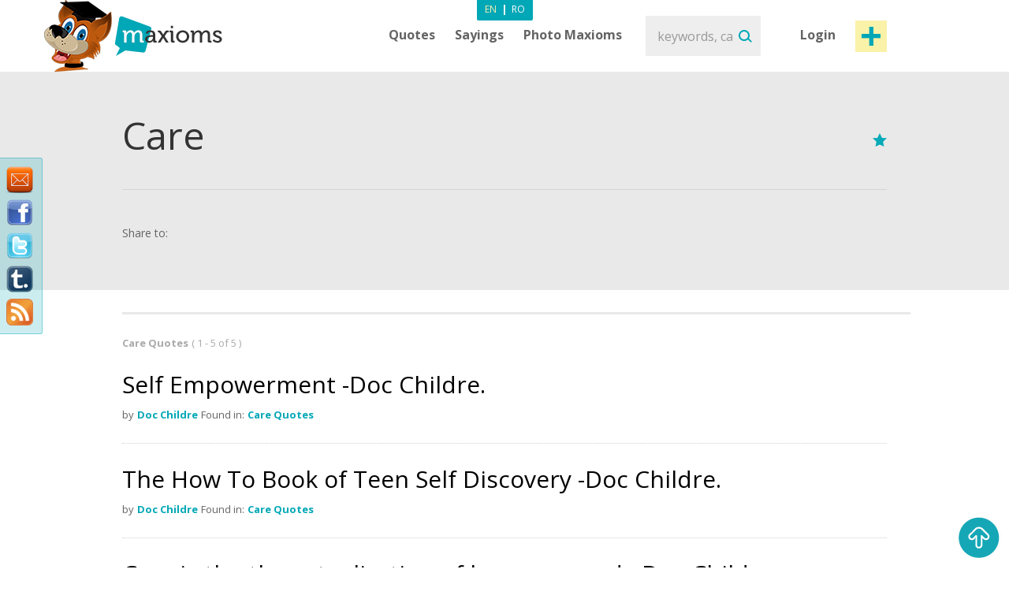

--- FILE ---
content_type: text/html; charset=utf-8
request_url: https://maxioms.com/quotes/care/
body_size: 6008
content:
<!DOCTYPE html>
<html xmlns="http://www.w3.org/1999/xhtml" xmlns:fb="http://ogp.me/ns/fb#">
<head>
<meta http-equiv="Content-Type" content="text/html; charset=utf-8" />
<title>Care Quotes :: Maxioms.com</title>
<meta name="viewport" content="width=device-width, initial-scale=1, maximum-scale=1">
<meta name="HandheldFriendly" content="True">
<meta name="MobileOptimized" content="320">
<meta name="title" content="Care Quotes :: Maxioms.com" />
<meta name="keywords" content="Quotes about Care, Care Quotes, Quotes Care, famous Care Quotes, Care, Quotations" />
<meta name="description" content="Daily updated website with Quotes about Care, Care Quotes, Quotes Care, famous Care Quotes, Care, Quotations. Enjoy our Maxiom of the Day on the web, Facebook and Twitter." />
<meta name="subject" content="Care Quotes" />
<meta name="abstract" content="Care Quotes" />
<meta name="google-site-verification" content="7JagnSAzo_9rfsqz5e3rRziQTInXp0j10vJSYu41YTs" />
<link rel="canonical" href="https://maxioms.com" />
<link rel='index' title='Maxioms.com' href="https://maxioms.com" />


<meta name="copyright" content="Copyright (c) maxioms.com 2010-2026, All Rights Reserved" />
<meta name="author" content="Maxioms" />
<meta name="owner" content="Maxioms" />
<meta name="robots" content="index,follow" />
<meta name="category" content="art,literature" />
<link rel="shortcut icon" type="image/ico" href="https://maxioms.com/favicon.ico" />
<link href="https://fonts.googleapis.com/css?family=Open+Sans:400,300italic,300,400italic,600,600italic,700" rel="stylesheet" type="text/css">
<link rel="alternate" title="Maxioms.com &raquo; Maxioms about Care RSS" href="https://maxioms.com/burnedfeed?cat=care" type="application/rss+xml" />
	<link rel="stylesheet" type="text/css" media="Screen" href="https://maxioms.com/assets/bootstrap/css/bootstrap.css" />
	<link rel="stylesheet" type="text/css" media="Screen" href="https://maxioms.com/assets/bootstrap/css/bootstrap-responsive.css" />
	<link rel="stylesheet" type="text/css" media="Screen" href="https://maxioms.com/assets/css/main.css" />
	<link rel="stylesheet" type="text/css" media="Screen" href="https://maxioms.com/assets/css/jquery.mmenu.css" />
	<link rel="stylesheet" type="text/css" media="Screen" href="https://maxioms.com/assets/css/jquery.mmenu.effects.css" />
	 
<!--[if IE 7]>
<link rel="stylesheet" type="text/css" href="http://maxioms.com/assets/css/ie7.css" />
<![endif]-->
<link rel="stylesheet" href="https://maxioms.com/assets/css/validationEngine.jquery.css" type="text/css" media="screen" title="no title" charset="utf-8" />
<link rel="stylesheet" type="text/css" href="https://maxioms.com/assets/js/fancybox/jquery.fancybox-1.3.1.css" media="screen" />

<script type="text/javascript" src="https://code.jquery.com/jquery-1.10.2.min.js"></script>
<script src="https://code.jquery.com/jquery-migrate-1.2.1.js"></script>
<script type="text/javascript" language="javascript">var SITE_URL = "http://maxioms.com";$.isLoggedIn = 0; $.reload = 0;</script>
<script src="https://maxioms.com/assets/js/preloader.js" type="text/javascript"></script>
<script src="https://maxioms.com/assets/js/functions.js" type="text/javascript"></script>
<script src="https://maxioms.com/assets/js/jquery.validationEngine-en.js" type="text/javascript"></script>
<script src="https://maxioms.com/assets/js/jquery.validationEngine.js" type="text/javascript"></script>
<script src="https://maxioms.com/assets/js/jquery.dropkick-1.0.0.js" type="text/javascript"></script>
<script src="https://maxioms.com/assets/js/jquery.ezmark.min.js" type="text/javascript"></script>
<script src="https://maxioms.com/assets/js/slimScroll.js" type="text/javascript"></script>
<script src="https://maxioms.com/assets/js/custom.js" type="text/javascript"></script>
<script src="https://maxioms.com/assets/bootstrap/js/bootstrap.js" type="text/javascript"></script>
<script src="https://maxioms.com/assets/js/jquery.carouFredSel-6.2.1.js" type="text/javascript"></script>
<script src="https://maxioms.com/assets/js/jquery.touchSwipe.min.js" type="text/javascript"></script>
<script type="text/javascript" src="https://maxioms.com/assets/js/fancybox/jquery.fancybox-1.3.1.pack.js"></script>
<script type="text/javascript" src="https://maxioms.com/assets/js/jquery.cookie.js"></script>
<script src="https://maxioms.com/assets/js/jquery.mmenu.js" type="text/javascript"></script>
<!--[if lte IE 6]>
<SCRIPT LANGUAGE="Javascript" type="text/javascript">
alert("We only support more than IE6!");
</SCRIPT>
<![endif]-->

	<script type="text/javascript">
		tmx.url = "http://maxioms.com";
		tmx.ajax_url = "http://maxioms.com/ajax/call.php";
		$.defaultOpen = 0;
		$.defaultExpand = 0;
		$.defaultExpandMaxioms = 0;
		var openL = "Open";
		var closeL = "Close";
	</script>
	<script src="https://maxioms.com/assets/js/main.js" type="text/javascript"></script>
<script src="https://maxioms.com/assets/js/jquery.jeditable.mini.js" type="text/javascript"></script>
<script type="text/javascript">

  var _gaq = _gaq || [];
  _gaq.push(['_setAccount', 'UA-9296406-8']);
  _gaq.push(['_trackPageview']);

  (function() {
    var ga = document.createElement('script'); ga.type = 'text/javascript'; ga.async = true;
    ga.src = ('https:' == document.location.protocol ? 'https://ssl' : 'http://www') + '.google-analytics.com/ga.js';
    var s = document.getElementsByTagName('script')[0]; s.parentNode.insertBefore(ga, s);
  })();

</script>
<script type="text/javascript" src="https://w.sharethis.com/button/buttons.js"></script><script type="text/javascript">
	stLight.options({
		publisher:'b9a521d5-2fe6-48d1-9416-4064d367dc19',
		headerTitle:'Share on maxioms.com'
		});
</script>
<meta name="revisit-after" content="14 days" />
<meta property="og:title" content="Care Quotes :: Maxioms.com" />
<meta property="og:description" content="Care Quotes - Daily updated website with Quotes, Famous Quotes, Sayings, Proverbs, Maxims, Axioms, Maxioms. Enjoy our Maxiom of the Day on the web, Facebook and Twitter." />
<meta property="og:site_name" content="Maxioms.com" />
<meta property="og:type" content="article"/>
<meta property="og:url" content="http://maxioms.com" />
<meta property="og:image" content="http://maxioms.com/assets/images/maxioms.png" />
<meta property="og:type" content="article" />
<meta property="fb:app_id" content="193179307367619"/>
</head>
<body>
<a id="facebooklike" href="#fb-page"></a>
<div style="display: none;">
  <div id="fb-page" style="height:214px; width:340px;">
    <div class="webpet"> <img src="https://maxioms.com/assets/images/pet/like.png" alt="Maxioms Pet" /> </div>
        <div class="fb-page" data-href="https://www.facebook.com/Maxioms/" data-small-header="false" data-adapt-container-width="true" data-hide-cover="false" data-show-facepile="true">
      <div class="fb-xfbml-parse-ignore">
        <blockquote cite="https://www.facebook.com/Maxioms/"><a href="https://www.facebook.com/Maxioms/">Maxioms</a></blockquote>
      </div>
    </div>
      </div>
</div>
<div id="dialog" class="fav_message">
  <p></p>
</div>
<div class="wrapper">
    <div class="page_overlay">
        <div class="searchBox" style="display:block">
          <form name="search_form" id="search_form" action="https://maxioms.com/search" method="get">
            <input class="search" type="text" name="q" value="" placeholder="keywords, category, author, article" />
            <input type="submit" value="Search" id="searchsubmit" class="submit">
          </form>
          <span class="closeSh">x</span>
        </div>
    </div>
<span id="closeSearch">X</span>
<header class="desktop-header">
	<div class="inner">
      <a id="webpet" href="#buble" title="Maxims + Axioms = Maxioms">Maxims + Axioms = Maxioms</a>
      <div class="logoHolder">  <a href="https://maxioms.com" rel="external" title="Quotes, Famous Quotes, Sayings, Proverbs, Maxims, Axioms, Maxioms"><img src="https://maxioms.com/assets/images/logo.png" alt="Quotes, Famous Quotes, Sayings, Proverbs, Maxims, Axioms, Maxioms" /></a>
      	      </div>
      <div class="topHolder">
        <div class="mainMenu">
          <ul class="menu-list menu-en">
            <li class="parent-list"><a href="https://maxioms.com/quotes/categories/" title="Quotes">Quotes</a> <span class="tooltip"></span>
              <ul>
                <li><a href="https://maxioms.com/quotes/authors/" title="Quotes by authors">Quotes by authors</a></li>
                <li class="last"><a href="https://maxioms.com/quotes/categories/" title="Quotes by categories">Quotes by categories</a></li>
              </ul>
            </li>
            <li class="parent-list"><a href="https://maxioms.com/sayings/categories/" title="Sayings">Sayings</a>
                            <span class="tooltip"></span>
              <ul>
                <li><a href="https://maxioms.com/quotes/authors/" title="Quotes by authors">Quotes by authors</a></li>
                <li class="last"><a href="https://maxioms.com/quotes/categories/" title="Quotes by categories">Quotes by categories</a></li>
              </ul>
                          </li>
                        <li><a href="https://maxioms.com/photo-maxioms/" title="Photo Maxioms">Photo Maxioms</a></li>
          </ul>
          <div class="clear"></div>
        </div>
        <div class="searchBox">
          <form name="search_form" id="search_form" action="https://maxioms.com/search" method="get">
            <input class="search" type="text" name="q" value="" placeholder="keywords, category, author, article" />
            <input type="submit" value="Search" id="searchsubmit" class="submit">
          </form>
        </div>
        <div class="hreaderRightBox"> <a href="javascript:void(0);" class="sign-in logIn" title="Login">Login</a> <a rel="external" href="https://maxioms.com/submit-maxiom" class="btn_1 submit-quote" title="Submit Maxiom">Post maxiom</a>
          <div class="clear"></div>
          <div id="account-box"> <span class="tooltip">&nbsp;</span>
            <ul>
              <li><a href="https://maxioms.com/my-account" title="My details">My details</a></li>
              <li><a href="https://maxioms.com/favorites" title="Favorites">Favorites</a></li>
              <li><a href="https://maxioms.com/logout" title="Logout">Logout</a></li>
            </ul>
          </div>
          <div id="sign-in-over"> <span class="tooltip">&nbsp;</span>
            <form name="sign-in-form" id="top_login_form" action="" method="post">
              <input type="hidden" name="action" value="login" />
              <input type="hidden" name="redirectURL" value="" />
              <input type="hidden" name="href" value="" />
              <input type="hidden" name="loginHashToken" id="loginHashToken_top" value="e6cb67bzcvyau" />
              <input type="hidden" name="password" id="password_top" value="" />
              <div class="div_input_sign">
                <input type="text" name="username" id="username_top" title="email" value="" placeholder="Email Address" size="25" class="validate[required] text-input" tabindex="1" />
              </div>
              <div class="div_input_sign">
                <input name="passwd" type="password" id="passwd_top" placeholder="Password" title="Please enter your new password."    class="validate[required,length[4,20]]" tabindex="2" />
              </div>
              <input type="submit" class="submit-sign-in" value="Sign In" tabindex="3" />
              <a href="https://maxioms.com/register" class="signup" onclick="$('#sign-in-over').hide();" title="Register">Register</a>
            </form>
            <p class="pass"><a href="https://maxioms.com/forgot-password" rel="nofollow" title="Forgot your password?">Forgot your password?</a><br />
            </p>
          </div>
        </div>
        <div class="clear"></div>
        <div class="languages-menu">
                    <ul>
            <li><a href="http://www.maxioms.com/" class="active en" title="English">En</a></li>
            <li> | </li>
            <li><a href="http://www.maxioms.ro/" class="ro" title="Romanian">Ro</a></li>
          </ul>
                  </div>
      </div>
      <div class="clear"></div>
  </div>
</header>
<div class="mobile-header">
  <div class="TopBar">
    <a href="#menu" class="menuBtn"><img src="https://maxioms.com/assets/images/m.menu.png"></a>
    <div class="mLogo"><a href="https://maxioms.com" rel="external" title="Quotes, Famous Quotes, Sayings, Proverbs, Maxims, Axioms, Maxioms">Maxioms</a></div>
    <div class="postM"><span class="showSearch"></span><a rel="external" href="https://maxioms.com/submit-maxiom" title="Submit Maxiom"><img src="https://maxioms.com/assets/images/m.post.png"></a></div>
    <div class="clear"></div>
  </div>
  <nav id="menu" class="navbar">
    
      <ul class="navigation menu-en">
      		<li class="first"><span style="line-height: 28px">Menu <em><a href="http://www.maxioms.com/" class="active en" title="English">En</a>|<a href="http://www.maxioms.ro/" class=" ro" title="Romanian">Ro</a></em></span></li>
            <li class="parent-list"><a href="https://maxioms.com/quotes/categories/" title="Quotes">Quotes</a> <span class="tooltip"></span>
              <ul>
                <li><a href="https://maxioms.com/quotes/authors/" title="Quotes by authors">Quotes by authors</a></li>
                <li class="last"><a href="https://maxioms.com/quotes/categories/" title="Quotes by categories">Quotes by categories</a></li>
              </ul>
            </li>
            <li class="parent-list"><a href="https://maxioms.com/sayings/categories/" title="Sayings">Sayings</a>
                            <span class="tooltip"></span>
              <ul>
                <li><a href="https://maxioms.com/quotes/authors/" title="Quotes by authors">Quotes by authors</a></li>
                <li class="last"><a href="https://maxioms.com/quotes/categories/" title="Quotes by categories">Quotes by categories</a></li>
              </ul>
                          </li>
                        <li><a href="https://maxioms.com/photo-maxioms/" title="Photo Maxioms">Photo Maxioms</a></li>
            <li><a href="https://maxioms.com/articles/" title="Articles">Articles</a></li>
            <li class="last"><a href="https://maxioms.com/contact" title="Contact">Contact</a></li>
            <li class="lastItemB"><a href="https://maxioms.com/submit-maxiom" title="Submit Maxiom">Post maxiom</a></li>
            <li class="lastItem"><a href="https://maxioms.com/login" title="Sign In">Login</a></li>
          </ul>  
  </nav>
</div>
	<section class="topSection categorySection graySlide">
		<div class="content">
			<div class="mainPageBox">
				<div class="quote-options page-quote-options"> <a href="#" rel="nofollow" class="fav"></a>
					<div class="clear"></div>
				</div>
				<h1>Care</h1>
				<div class="clear"></div>
			</div>
			<div class="socialBox"> <span class="shareText">Share to:</span>
      <ul>
        <li><span class="st_twitter" st_url="http://maxioms.com/maxiom//" st_title="@max1oms - "></span></li>
        <li><span class="st_facebook" st_url="http://maxioms.com/maxiom//" st_title=""></span></li>
        <li><span class="st_linkedin" st_url="http://maxioms.com/maxiom//"></span></li>
        <li><span class="st_pinterest" st_url="http://maxioms.com/maxiom//" st_title=""></span></li>
        <li><span class="st_email"  st_url="http://maxioms.com/maxiom//" st_title=""></span></li>
      </ul>
      <div class="clear"></div>
    </div>
		</div>
		<div class="clear"></div>
	</section>
	<section class="quotesSide categQuote">
		<div class="content">
			<p class="photo_list"><span class="blokText"> Care Quotes </span><span class="blokText noBold">(
				1				- 5 of				5				) </span></p>
			<div class="clear"></div>
						<a name="page1"></a>
			
<div class="quoteBox">
	<div class="byQuote top ">
		<div class="quote-options page-quote-options">
			<a href="https://maxioms.com/maxiom/5249/self-empowerment-doc-childre" title="Permalink to this Maxiom" class="ed"></a>
			<a href="#" rel="nofollow" class="fav ac" title="Add to Favorites" data-action="atf" data-id="5249"></a>
						<a href="#" title="Report" class="del report rep " rel="nofollow" data-id="5249"></a>
			&nbsp;&nbsp;( <a href="https://maxioms.com/maxiom/5249/self-empowerment-doc-childre#comments" class="comments" rel="external" title="comments"><fb:comments-count href="http://maxioms.com/maxiom/5249/self-empowerment-doc-childre"></fb:comments-count> comments</a> )
			<div class="clear"></div>
		</div>
		<div class="ratings hiddenDetails">
			<a href="#" rel="nofollow" title="MAX it UP" class="rate up ac" data-type="up" data-action="rate" data-id="5249">
				<span class="rate-up">&nbsp;</span>
			</a>
			<span class="rate-up-count"> 26 </span>
			<span class="splitter">&nbsp;/&nbsp;</span>
			<span class="rate-down-count"> 29 </span>
			<a href="#" rel="nofollow" title="MAX it DOWN" class="rate dwn ac" data-type="down" data-action="rate" data-id="5249">
				<span class="rate-down">&nbsp;</span>
			</a>
			<div class="clear"></div>
		</div>
		<div class="clear"></div>
	</div>
			<p class="short"> Self Empowerment -Doc Childre.  </p>
	<p class="long"> Self Empowerment -Doc Childre. </p>
		<div class="byQuote ">
		<span class="blokText">by</span>
		<a href="https://maxioms.com/author/doc-childre" class="btnEffect" title="Doc Childre Biography"> Doc Childre </a>
		<span class="blokText">Found in:</span> <a href="https://maxioms.com/quotes/care/" class="btnEffect" title="Care Quotes">Care Quotes</a><span class="blokText noDisplay">,</span>		
		<div class="clear"></div>
		<div class="socialBox hiddenDetails"> <span class="shareText">Share to:</span>
		  <ul>
			<li><span class="st_twitter" st_url="http://maxioms.com/maxiom/5249/self-empowerment-doc-childre" st_title="@max1oms - Self Empowerment -Doc Childre."></span></li>
			<li><span class="st_facebook" st_url="http://maxioms.com/maxiom/5249/self-empowerment-doc-childre" st_title="Self Empowerment -Doc Childre."></span></li>
			<li><span class="st_linkedin" st_url="http://maxioms.com/maxiom/5249/self-empowerment-doc-childre"></span></li>
			<li><span class="st_pinterest" st_url="http://maxioms.com/maxiom/5249/self-empowerment-doc-childre" st_title="Self Empowerment -Doc Childre."></span></li>
			<li><span class="st_email"  st_url="http://maxioms.com/maxiom/5249/self-empowerment-doc-childre" st_title="Self Empowerment -Doc Childre."></span></li>
		  </ul>
		</div>
        <div class="hiddenDetails like-box" style="float:right">
		<iframe src="https://www.facebook.com/plugins/like.php?href=http://maxioms.com/maxiom/5249/self-empowerment-doc-childre&amp;layout=button_count&amp;show_faces=false&amp;width=100&amp;action=like&amp;font=trebuchet+ms&amp;colorscheme=dark&amp;height=21" scrolling="no" frameborder="0" style="border:none; overflow:hidden; width:105px; height:21px;"></iframe>
		</div>
		<div class="clear"></div>
	</div>
</div>

<div class="quoteBox">
	<div class="byQuote top ">
		<div class="quote-options page-quote-options">
			<a href="https://maxioms.com/maxiom/5245/the-how-to-book-of-teen-self-discovery-doc-childre" title="Permalink to this Maxiom" class="ed"></a>
			<a href="#" rel="nofollow" class="fav ac" title="Add to Favorites" data-action="atf" data-id="5245"></a>
						<a href="#" title="Report" class="del report rep " rel="nofollow" data-id="5245"></a>
			&nbsp;&nbsp;( <a href="https://maxioms.com/maxiom/5245/the-how-to-book-of-teen-self-discovery-doc-childre#comments" class="comments" rel="external" title="comments"><fb:comments-count href="http://maxioms.com/maxiom/5245/the-how-to-book-of-teen-self-discovery-doc-childre"></fb:comments-count> comments</a> )
			<div class="clear"></div>
		</div>
		<div class="ratings hiddenDetails">
			<a href="#" rel="nofollow" title="MAX it UP" class="rate up ac" data-type="up" data-action="rate" data-id="5245">
				<span class="rate-up">&nbsp;</span>
			</a>
			<span class="rate-up-count"> 36 </span>
			<span class="splitter">&nbsp;/&nbsp;</span>
			<span class="rate-down-count"> 33 </span>
			<a href="#" rel="nofollow" title="MAX it DOWN" class="rate dwn ac" data-type="down" data-action="rate" data-id="5245">
				<span class="rate-down">&nbsp;</span>
			</a>
			<div class="clear"></div>
		</div>
		<div class="clear"></div>
	</div>
			<p class="short"> The How To Book of Teen Self Discovery -Doc Childre.  </p>
	<p class="long"> The How To Book of Teen Self Discovery -Doc Childre. </p>
		<div class="byQuote ">
		<span class="blokText">by</span>
		<a href="https://maxioms.com/author/doc-childre" class="btnEffect" title="Doc Childre Biography"> Doc Childre </a>
		<span class="blokText">Found in:</span> <a href="https://maxioms.com/quotes/care/" class="btnEffect" title="Care Quotes">Care Quotes</a><span class="blokText noDisplay">,</span>		
		<div class="clear"></div>
		<div class="socialBox hiddenDetails"> <span class="shareText">Share to:</span>
		  <ul>
			<li><span class="st_twitter" st_url="http://maxioms.com/maxiom/5245/the-how-to-book-of-teen-self-discovery-doc-childre" st_title="@max1oms - The How To Book of Teen Self Discovery -Doc Childre."></span></li>
			<li><span class="st_facebook" st_url="http://maxioms.com/maxiom/5245/the-how-to-book-of-teen-self-discovery-doc-childre" st_title="The How To Book of Teen Self Discovery -Doc Childre."></span></li>
			<li><span class="st_linkedin" st_url="http://maxioms.com/maxiom/5245/the-how-to-book-of-teen-self-discovery-doc-childre"></span></li>
			<li><span class="st_pinterest" st_url="http://maxioms.com/maxiom/5245/the-how-to-book-of-teen-self-discovery-doc-childre" st_title="The How To Book of Teen Self Discovery -Doc Childre."></span></li>
			<li><span class="st_email"  st_url="http://maxioms.com/maxiom/5245/the-how-to-book-of-teen-self-discovery-doc-childre" st_title="The How To Book of Teen Self Discovery -Doc Childre."></span></li>
		  </ul>
		</div>
        <div class="hiddenDetails like-box" style="float:right">
		<iframe src="https://www.facebook.com/plugins/like.php?href=http://maxioms.com/maxiom/5245/the-how-to-book-of-teen-self-discovery-doc-childre&amp;layout=button_count&amp;show_faces=false&amp;width=100&amp;action=like&amp;font=trebuchet+ms&amp;colorscheme=dark&amp;height=21" scrolling="no" frameborder="0" style="border:none; overflow:hidden; width:105px; height:21px;"></iframe>
		</div>
		<div class="clear"></div>
	</div>
</div>

<div class="quoteBox">
	<div class="byQuote top ">
		<div class="quote-options page-quote-options">
			<a href="https://maxioms.com/maxiom/5246/care-is-the-the-actualization-of-love-assumed--doc-childre" title="Permalink to this Maxiom" class="ed"></a>
			<a href="#" rel="nofollow" class="fav ac" title="Add to Favorites" data-action="atf" data-id="5246"></a>
						<a href="#" title="Report" class="del report rep " rel="nofollow" data-id="5246"></a>
			&nbsp;&nbsp;( <a href="https://maxioms.com/maxiom/5246/care-is-the-the-actualization-of-love-assumed--doc-childre#comments" class="comments" rel="external" title="comments"><fb:comments-count href="http://maxioms.com/maxiom/5246/care-is-the-the-actualization-of-love-assumed--doc-childre"></fb:comments-count> comments</a> )
			<div class="clear"></div>
		</div>
		<div class="ratings hiddenDetails">
			<a href="#" rel="nofollow" title="MAX it UP" class="rate up ac" data-type="up" data-action="rate" data-id="5246">
				<span class="rate-up">&nbsp;</span>
			</a>
			<span class="rate-up-count"> 29 </span>
			<span class="splitter">&nbsp;/&nbsp;</span>
			<span class="rate-down-count"> 35 </span>
			<a href="#" rel="nofollow" title="MAX it DOWN" class="rate dwn ac" data-type="down" data-action="rate" data-id="5246">
				<span class="rate-down">&nbsp;</span>
			</a>
			<div class="clear"></div>
		</div>
		<div class="clear"></div>
	</div>
			<p class="short"> Care is the the actualization of love assumed. -Doc Childre.  </p>
	<p class="long"> Care is the the actualization of love assumed. -Doc Childre. </p>
		<div class="byQuote ">
		<span class="blokText">by</span>
		<a href="https://maxioms.com/author/doc-childre" class="btnEffect" title="Doc Childre Biography"> Doc Childre </a>
		<span class="blokText">Found in:</span> <a href="https://maxioms.com/quotes/care/" class="btnEffect" title="Care Quotes">Care Quotes</a><span class="blokText noDisplay">,</span>		
		<div class="clear"></div>
		<div class="socialBox hiddenDetails"> <span class="shareText">Share to:</span>
		  <ul>
			<li><span class="st_twitter" st_url="http://maxioms.com/maxiom/5246/care-is-the-the-actualization-of-love-assumed--doc-childre" st_title="@max1oms - Care is the the actualization of love assumed. -Doc Childre."></span></li>
			<li><span class="st_facebook" st_url="http://maxioms.com/maxiom/5246/care-is-the-the-actualization-of-love-assumed--doc-childre" st_title="Care is the the actualization of love assumed. -Doc Childre."></span></li>
			<li><span class="st_linkedin" st_url="http://maxioms.com/maxiom/5246/care-is-the-the-actualization-of-love-assumed--doc-childre"></span></li>
			<li><span class="st_pinterest" st_url="http://maxioms.com/maxiom/5246/care-is-the-the-actualization-of-love-assumed--doc-childre" st_title="Care is the the actualization of love assumed. -Doc Childre."></span></li>
			<li><span class="st_email"  st_url="http://maxioms.com/maxiom/5246/care-is-the-the-actualization-of-love-assumed--doc-childre" st_title="Care is the the actualization of love assumed. -Doc Childre."></span></li>
		  </ul>
		</div>
        <div class="hiddenDetails like-box" style="float:right">
		<iframe src="https://www.facebook.com/plugins/like.php?href=http://maxioms.com/maxiom/5246/care-is-the-the-actualization-of-love-assumed--doc-childre&amp;layout=button_count&amp;show_faces=false&amp;width=100&amp;action=like&amp;font=trebuchet+ms&amp;colorscheme=dark&amp;height=21" scrolling="no" frameborder="0" style="border:none; overflow:hidden; width:105px; height:21px;"></iframe>
		</div>
		<div class="clear"></div>
	</div>
</div>

<div class="quoteBox">
	<div class="byQuote top ">
		<div class="quote-options page-quote-options">
			<a href="https://maxioms.com/maxiom/5247/a-parenting-manual-doc-childre" title="Permalink to this Maxiom" class="ed"></a>
			<a href="#" rel="nofollow" class="fav ac" title="Add to Favorites" data-action="atf" data-id="5247"></a>
						<a href="#" title="Report" class="del report rep " rel="nofollow" data-id="5247"></a>
			&nbsp;&nbsp;( <a href="https://maxioms.com/maxiom/5247/a-parenting-manual-doc-childre#comments" class="comments" rel="external" title="comments"><fb:comments-count href="http://maxioms.com/maxiom/5247/a-parenting-manual-doc-childre"></fb:comments-count> comments</a> )
			<div class="clear"></div>
		</div>
		<div class="ratings hiddenDetails">
			<a href="#" rel="nofollow" title="MAX it UP" class="rate up ac" data-type="up" data-action="rate" data-id="5247">
				<span class="rate-up">&nbsp;</span>
			</a>
			<span class="rate-up-count"> 31 </span>
			<span class="splitter">&nbsp;/&nbsp;</span>
			<span class="rate-down-count"> 28 </span>
			<a href="#" rel="nofollow" title="MAX it DOWN" class="rate dwn ac" data-type="down" data-action="rate" data-id="5247">
				<span class="rate-down">&nbsp;</span>
			</a>
			<div class="clear"></div>
		</div>
		<div class="clear"></div>
	</div>
			<p class="short"> A Parenting Manual -Doc Childre.  </p>
	<p class="long"> A Parenting Manual -Doc Childre. </p>
		<div class="byQuote ">
		<span class="blokText">by</span>
		<a href="https://maxioms.com/author/doc-childre" class="btnEffect" title="Doc Childre Biography"> Doc Childre </a>
		<span class="blokText">Found in:</span> <a href="https://maxioms.com/quotes/care/" class="btnEffect" title="Care Quotes">Care Quotes</a><span class="blokText noDisplay">,</span>		
		<div class="clear"></div>
		<div class="socialBox hiddenDetails"> <span class="shareText">Share to:</span>
		  <ul>
			<li><span class="st_twitter" st_url="http://maxioms.com/maxiom/5247/a-parenting-manual-doc-childre" st_title="@max1oms - A Parenting Manual -Doc Childre."></span></li>
			<li><span class="st_facebook" st_url="http://maxioms.com/maxiom/5247/a-parenting-manual-doc-childre" st_title="A Parenting Manual -Doc Childre."></span></li>
			<li><span class="st_linkedin" st_url="http://maxioms.com/maxiom/5247/a-parenting-manual-doc-childre"></span></li>
			<li><span class="st_pinterest" st_url="http://maxioms.com/maxiom/5247/a-parenting-manual-doc-childre" st_title="A Parenting Manual -Doc Childre."></span></li>
			<li><span class="st_email"  st_url="http://maxioms.com/maxiom/5247/a-parenting-manual-doc-childre" st_title="A Parenting Manual -Doc Childre."></span></li>
		  </ul>
		</div>
        <div class="hiddenDetails like-box" style="float:right">
		<iframe src="https://www.facebook.com/plugins/like.php?href=http://maxioms.com/maxiom/5247/a-parenting-manual-doc-childre&amp;layout=button_count&amp;show_faces=false&amp;width=100&amp;action=like&amp;font=trebuchet+ms&amp;colorscheme=dark&amp;height=21" scrolling="no" frameborder="0" style="border:none; overflow:hidden; width:105px; height:21px;"></iframe>
		</div>
		<div class="clear"></div>
	</div>
</div>

<div class="quoteBox">
	<div class="byQuote top lastBk">
		<div class="quote-options page-quote-options">
			<a href="https://maxioms.com/maxiom/5248/one-is-only-afraid-of-the-people-one-cares-for" title="Permalink to this Maxiom" class="ed"></a>
			<a href="#" rel="nofollow" class="fav ac" title="Add to Favorites" data-action="atf" data-id="5248"></a>
						<a href="#" title="Report" class="del report rep " rel="nofollow" data-id="5248"></a>
			&nbsp;&nbsp;( <a href="https://maxioms.com/maxiom/5248/one-is-only-afraid-of-the-people-one-cares-for#comments" class="comments" rel="external" title="comments"><fb:comments-count href="http://maxioms.com/maxiom/5248/one-is-only-afraid-of-the-people-one-cares-for"></fb:comments-count> comments</a> )
			<div class="clear"></div>
		</div>
		<div class="ratings hiddenDetails">
			<a href="#" rel="nofollow" title="MAX it UP" class="rate up ac" data-type="up" data-action="rate" data-id="5248">
				<span class="rate-up">&nbsp;</span>
			</a>
			<span class="rate-up-count"> 23 </span>
			<span class="splitter">&nbsp;/&nbsp;</span>
			<span class="rate-down-count"> 18 </span>
			<a href="#" rel="nofollow" title="MAX it DOWN" class="rate dwn ac" data-type="down" data-action="rate" data-id="5248">
				<span class="rate-down">&nbsp;</span>
			</a>
			<div class="clear"></div>
		</div>
		<div class="clear"></div>
	</div>
			<p class="short"> One is only afraid of the people one cares for.  </p>
	<p class="long"> One is only afraid of the people one cares for. </p>
		<div class="byQuote lastBk">
		<span class="blokText">by</span>
		<a href="https://maxioms.com/author/kazi-shams" class="btnEffect" title="Kazi Shams Biography"> Kazi Shams </a>
		<span class="blokText">Found in:</span> <a href="https://maxioms.com/quotes/care/" class="btnEffect" title="Care Quotes">Care Quotes</a><span class="blokText noDisplay">,</span>		
		<div class="clear"></div>
		<div class="socialBox hiddenDetails"> <span class="shareText">Share to:</span>
		  <ul>
			<li><span class="st_twitter" st_url="http://maxioms.com/maxiom/5248/one-is-only-afraid-of-the-people-one-cares-for" st_title="@max1oms - One is only afraid of the people one cares for."></span></li>
			<li><span class="st_facebook" st_url="http://maxioms.com/maxiom/5248/one-is-only-afraid-of-the-people-one-cares-for" st_title="One is only afraid of the people one cares for."></span></li>
			<li><span class="st_linkedin" st_url="http://maxioms.com/maxiom/5248/one-is-only-afraid-of-the-people-one-cares-for"></span></li>
			<li><span class="st_pinterest" st_url="http://maxioms.com/maxiom/5248/one-is-only-afraid-of-the-people-one-cares-for" st_title="One is only afraid of the people one cares for."></span></li>
			<li><span class="st_email"  st_url="http://maxioms.com/maxiom/5248/one-is-only-afraid-of-the-people-one-cares-for" st_title="One is only afraid of the people one cares for."></span></li>
		  </ul>
		</div>
        <div class="hiddenDetails like-box" style="float:right">
		<iframe src="https://www.facebook.com/plugins/like.php?href=http://maxioms.com/maxiom/5248/one-is-only-afraid-of-the-people-one-cares-for&amp;layout=button_count&amp;show_faces=false&amp;width=100&amp;action=like&amp;font=trebuchet+ms&amp;colorscheme=dark&amp;height=21" scrolling="no" frameborder="0" style="border:none; overflow:hidden; width:105px; height:21px;"></iframe>
		</div>
		<div class="clear"></div>
	</div>
</div>
			<div class="clear"></div>
								</div>
	</section>
	<div class="margin54"></div>
	<footer>
<div class="floating-social">
  <a target="_blank" class="feedback" href="https://maxioms.com/feedback" title="Maxioms Feedback"> <img width="34" border="0" title="Maxioms Feedback" src="https://maxioms.com/assets/images/feedback.png"></a>
  
  <a rel="external" title="Maxioms at FaceBook" target="_blank" class="" href="https://www.facebook.com/maxioms"><img width="34" border="0" title="Maxioms at FaceBook" src="https://maxioms.com/assets/images/facebook.png"></a>
  
  <a rel="external" title="Maxioms on Twitter" target="_blank" class="" href="https://twitter.com/max1oms"><img width="34" border="0" title="Maxioms on Twitter" src="https://maxioms.com/assets/images/twitter.png"></a>
  
  <a rel="external" title="Maxioms on Tumbrl" target="_blank" class="" href="https://maxiomsro.tumblr.com/"><img width="44" border="0" title="Maxioms on Tumbrl" src="https://maxioms.com/assets/images/tumbrl.png"></a> 
    
	<a rel="external" href="http://feeds.maxioms.com/Maxioms" title="Subscribe to my feed" type="application/rss+xml" target="_blank"><img width="34" src="https://maxioms.com/assets/images/Rss.png" alt="Maxioms RSS" /></a>
</div>
  <div class="footerTop ">
    <div class="content">
      <div class="newsletterBox">
        <h3>Newsletter</h3>
        <p>Subscribe to receive new and fresh maxioms every week:</p>
        <form method="post" name="subscribe-newsletter" id="subscribe-newsletter" action="">
          <input type="hidden" name="action" value="subscribe" />
          <input id="nl-email" type="text" name="email" class="validate[required,custom[email]] newsletter" value="" placeholder="Enter your email address" />
          <input type="submit" name="subscribe-nl" value="Subscribe!" class="submit" />
        </form>
      </div>
      <div class="facebookBox">
        <h3>Facebook</h3>
        <div class="facebookContent">
        	<div class="fb-like-box"><fb:fan profile_id="146676012057031" href="http://www.facebook.com/maxioms" width="310" height="400" show_faces="true" stream="false" header="true" css="http://maxioms.com/assets/css/main.css?6"></fb:like-box></div>
        </div>
      </div>
      <div class="articleBox">
              </div>
      <div class="clear"></div>
    </div>
  </div>
  <div class="footerBottom">
    <div class="content">
      <div class="fLeft">
        <div class="mainMenu mainMenuF">
          <ul>
            <li><a href="https://maxioms.com/quotes/" title="Quotes">Quotes</a></li>
            <li><a href="https://maxioms.com/sayings/categories/" title="Sayings">Sayings</a></li>
            			<li><a href="https://maxioms.com/photo-maxioms/" title="Photo Maxioms">Photo Maxioms</a></li>
            <li><a href="https://maxioms.com/articles/" title="Articles">Articles</a></li>
			<li class="last"><a href="https://maxioms.com/contact" title="Contact">Contact</a></li>
          </ul>
          <div class="clear"></div>
        </div>
        <div class="clear"></div>
        <div class="copy_holder">
        	<p>All Maxioms are property and copyright of their respective owners.</p><p>All Maxioms are provided for educational purposes only and contributed by users.</p><p>Copyright &copy; 2026 Maxioms.com. <a href="https://maxioms.com/p/terms-conditions" class="terms" title="Terms &amp; conditions">Terms &amp; conditions</a> / <a href="https://maxioms.com/p/privacy-cookie-policy" class="terms" title="Privacy & Cookie Policy">Privacy & Cookie Policy</a></p> 
        </div>
       </div>
      <div class="fRight">
                <a href="https://maxioms.com" title="Quotes, Famous Quotes, Sayings, Proverbs, Maxims, Axioms, Maxioms"><img src="https://maxioms.com/assets/images/logoFooter.png" alt="Quotes, Famous Quotes, Sayings, Proverbs, Maxims, Axioms, Maxioms" /></a> </div>
      <div class="clear"></div>
      
      <div id="go-up">
          <img src="https://maxioms.com/assets/images/go_up.png" alt="Top" />
      </div>
    </div>
  </div>
</footer>

<div style="display:none">
  <div id="buble">
  	<img src="https://maxioms.com/assets/images/maxioms-bubbleEN.png" alt="Maxioms Web Pet" />
  </div>
</div>
</div>
<div id="fb-root"></div>
<script>(function(d, s, id) {
  var js, fjs = d.getElementsByTagName(s)[0];
  if (d.getElementById(id)) return;
  js = d.createElement(s); js.id = id;
  js.src = "//connect.facebook.net/en_GB/all.js#xfbml=1&appId=193179307367619";
  fjs.parentNode.insertBefore(js, fjs);
}(document, 'script', 'facebook-jssdk'));</script>
</div>

<!-- Go to www.addthis.com/dashboard to customize your tools -->
<script type="text/javascript" src="//s7.addthis.com/js/300/addthis_widget.js#pubid=ra-57e23b64c89b9bbe"></script>

<script defer src="https://static.cloudflareinsights.com/beacon.min.js/vcd15cbe7772f49c399c6a5babf22c1241717689176015" integrity="sha512-ZpsOmlRQV6y907TI0dKBHq9Md29nnaEIPlkf84rnaERnq6zvWvPUqr2ft8M1aS28oN72PdrCzSjY4U6VaAw1EQ==" data-cf-beacon='{"version":"2024.11.0","token":"e68f216057f3495887739630cb2e5afc","r":1,"server_timing":{"name":{"cfCacheStatus":true,"cfEdge":true,"cfExtPri":true,"cfL4":true,"cfOrigin":true,"cfSpeedBrain":true},"location_startswith":null}}' crossorigin="anonymous"></script>
</body></html></body>
</html>